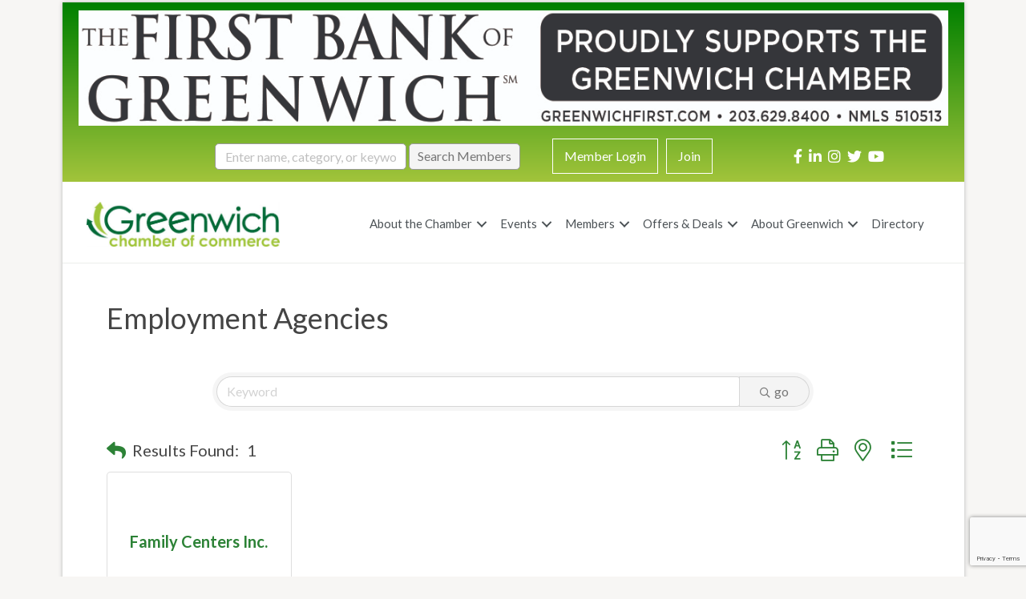

--- FILE ---
content_type: text/html; charset=utf-8
request_url: https://www.google.com/recaptcha/enterprise/anchor?ar=1&k=6LfI_T8rAAAAAMkWHrLP_GfSf3tLy9tKa839wcWa&co=aHR0cHM6Ly9idXNpbmVzcy5ncmVlbndpY2hjaGFtYmVyLmNvbTo0NDM.&hl=en&v=PoyoqOPhxBO7pBk68S4YbpHZ&size=invisible&anchor-ms=20000&execute-ms=30000&cb=rs6yc6pvgsl
body_size: 48651
content:
<!DOCTYPE HTML><html dir="ltr" lang="en"><head><meta http-equiv="Content-Type" content="text/html; charset=UTF-8">
<meta http-equiv="X-UA-Compatible" content="IE=edge">
<title>reCAPTCHA</title>
<style type="text/css">
/* cyrillic-ext */
@font-face {
  font-family: 'Roboto';
  font-style: normal;
  font-weight: 400;
  font-stretch: 100%;
  src: url(//fonts.gstatic.com/s/roboto/v48/KFO7CnqEu92Fr1ME7kSn66aGLdTylUAMa3GUBHMdazTgWw.woff2) format('woff2');
  unicode-range: U+0460-052F, U+1C80-1C8A, U+20B4, U+2DE0-2DFF, U+A640-A69F, U+FE2E-FE2F;
}
/* cyrillic */
@font-face {
  font-family: 'Roboto';
  font-style: normal;
  font-weight: 400;
  font-stretch: 100%;
  src: url(//fonts.gstatic.com/s/roboto/v48/KFO7CnqEu92Fr1ME7kSn66aGLdTylUAMa3iUBHMdazTgWw.woff2) format('woff2');
  unicode-range: U+0301, U+0400-045F, U+0490-0491, U+04B0-04B1, U+2116;
}
/* greek-ext */
@font-face {
  font-family: 'Roboto';
  font-style: normal;
  font-weight: 400;
  font-stretch: 100%;
  src: url(//fonts.gstatic.com/s/roboto/v48/KFO7CnqEu92Fr1ME7kSn66aGLdTylUAMa3CUBHMdazTgWw.woff2) format('woff2');
  unicode-range: U+1F00-1FFF;
}
/* greek */
@font-face {
  font-family: 'Roboto';
  font-style: normal;
  font-weight: 400;
  font-stretch: 100%;
  src: url(//fonts.gstatic.com/s/roboto/v48/KFO7CnqEu92Fr1ME7kSn66aGLdTylUAMa3-UBHMdazTgWw.woff2) format('woff2');
  unicode-range: U+0370-0377, U+037A-037F, U+0384-038A, U+038C, U+038E-03A1, U+03A3-03FF;
}
/* math */
@font-face {
  font-family: 'Roboto';
  font-style: normal;
  font-weight: 400;
  font-stretch: 100%;
  src: url(//fonts.gstatic.com/s/roboto/v48/KFO7CnqEu92Fr1ME7kSn66aGLdTylUAMawCUBHMdazTgWw.woff2) format('woff2');
  unicode-range: U+0302-0303, U+0305, U+0307-0308, U+0310, U+0312, U+0315, U+031A, U+0326-0327, U+032C, U+032F-0330, U+0332-0333, U+0338, U+033A, U+0346, U+034D, U+0391-03A1, U+03A3-03A9, U+03B1-03C9, U+03D1, U+03D5-03D6, U+03F0-03F1, U+03F4-03F5, U+2016-2017, U+2034-2038, U+203C, U+2040, U+2043, U+2047, U+2050, U+2057, U+205F, U+2070-2071, U+2074-208E, U+2090-209C, U+20D0-20DC, U+20E1, U+20E5-20EF, U+2100-2112, U+2114-2115, U+2117-2121, U+2123-214F, U+2190, U+2192, U+2194-21AE, U+21B0-21E5, U+21F1-21F2, U+21F4-2211, U+2213-2214, U+2216-22FF, U+2308-230B, U+2310, U+2319, U+231C-2321, U+2336-237A, U+237C, U+2395, U+239B-23B7, U+23D0, U+23DC-23E1, U+2474-2475, U+25AF, U+25B3, U+25B7, U+25BD, U+25C1, U+25CA, U+25CC, U+25FB, U+266D-266F, U+27C0-27FF, U+2900-2AFF, U+2B0E-2B11, U+2B30-2B4C, U+2BFE, U+3030, U+FF5B, U+FF5D, U+1D400-1D7FF, U+1EE00-1EEFF;
}
/* symbols */
@font-face {
  font-family: 'Roboto';
  font-style: normal;
  font-weight: 400;
  font-stretch: 100%;
  src: url(//fonts.gstatic.com/s/roboto/v48/KFO7CnqEu92Fr1ME7kSn66aGLdTylUAMaxKUBHMdazTgWw.woff2) format('woff2');
  unicode-range: U+0001-000C, U+000E-001F, U+007F-009F, U+20DD-20E0, U+20E2-20E4, U+2150-218F, U+2190, U+2192, U+2194-2199, U+21AF, U+21E6-21F0, U+21F3, U+2218-2219, U+2299, U+22C4-22C6, U+2300-243F, U+2440-244A, U+2460-24FF, U+25A0-27BF, U+2800-28FF, U+2921-2922, U+2981, U+29BF, U+29EB, U+2B00-2BFF, U+4DC0-4DFF, U+FFF9-FFFB, U+10140-1018E, U+10190-1019C, U+101A0, U+101D0-101FD, U+102E0-102FB, U+10E60-10E7E, U+1D2C0-1D2D3, U+1D2E0-1D37F, U+1F000-1F0FF, U+1F100-1F1AD, U+1F1E6-1F1FF, U+1F30D-1F30F, U+1F315, U+1F31C, U+1F31E, U+1F320-1F32C, U+1F336, U+1F378, U+1F37D, U+1F382, U+1F393-1F39F, U+1F3A7-1F3A8, U+1F3AC-1F3AF, U+1F3C2, U+1F3C4-1F3C6, U+1F3CA-1F3CE, U+1F3D4-1F3E0, U+1F3ED, U+1F3F1-1F3F3, U+1F3F5-1F3F7, U+1F408, U+1F415, U+1F41F, U+1F426, U+1F43F, U+1F441-1F442, U+1F444, U+1F446-1F449, U+1F44C-1F44E, U+1F453, U+1F46A, U+1F47D, U+1F4A3, U+1F4B0, U+1F4B3, U+1F4B9, U+1F4BB, U+1F4BF, U+1F4C8-1F4CB, U+1F4D6, U+1F4DA, U+1F4DF, U+1F4E3-1F4E6, U+1F4EA-1F4ED, U+1F4F7, U+1F4F9-1F4FB, U+1F4FD-1F4FE, U+1F503, U+1F507-1F50B, U+1F50D, U+1F512-1F513, U+1F53E-1F54A, U+1F54F-1F5FA, U+1F610, U+1F650-1F67F, U+1F687, U+1F68D, U+1F691, U+1F694, U+1F698, U+1F6AD, U+1F6B2, U+1F6B9-1F6BA, U+1F6BC, U+1F6C6-1F6CF, U+1F6D3-1F6D7, U+1F6E0-1F6EA, U+1F6F0-1F6F3, U+1F6F7-1F6FC, U+1F700-1F7FF, U+1F800-1F80B, U+1F810-1F847, U+1F850-1F859, U+1F860-1F887, U+1F890-1F8AD, U+1F8B0-1F8BB, U+1F8C0-1F8C1, U+1F900-1F90B, U+1F93B, U+1F946, U+1F984, U+1F996, U+1F9E9, U+1FA00-1FA6F, U+1FA70-1FA7C, U+1FA80-1FA89, U+1FA8F-1FAC6, U+1FACE-1FADC, U+1FADF-1FAE9, U+1FAF0-1FAF8, U+1FB00-1FBFF;
}
/* vietnamese */
@font-face {
  font-family: 'Roboto';
  font-style: normal;
  font-weight: 400;
  font-stretch: 100%;
  src: url(//fonts.gstatic.com/s/roboto/v48/KFO7CnqEu92Fr1ME7kSn66aGLdTylUAMa3OUBHMdazTgWw.woff2) format('woff2');
  unicode-range: U+0102-0103, U+0110-0111, U+0128-0129, U+0168-0169, U+01A0-01A1, U+01AF-01B0, U+0300-0301, U+0303-0304, U+0308-0309, U+0323, U+0329, U+1EA0-1EF9, U+20AB;
}
/* latin-ext */
@font-face {
  font-family: 'Roboto';
  font-style: normal;
  font-weight: 400;
  font-stretch: 100%;
  src: url(//fonts.gstatic.com/s/roboto/v48/KFO7CnqEu92Fr1ME7kSn66aGLdTylUAMa3KUBHMdazTgWw.woff2) format('woff2');
  unicode-range: U+0100-02BA, U+02BD-02C5, U+02C7-02CC, U+02CE-02D7, U+02DD-02FF, U+0304, U+0308, U+0329, U+1D00-1DBF, U+1E00-1E9F, U+1EF2-1EFF, U+2020, U+20A0-20AB, U+20AD-20C0, U+2113, U+2C60-2C7F, U+A720-A7FF;
}
/* latin */
@font-face {
  font-family: 'Roboto';
  font-style: normal;
  font-weight: 400;
  font-stretch: 100%;
  src: url(//fonts.gstatic.com/s/roboto/v48/KFO7CnqEu92Fr1ME7kSn66aGLdTylUAMa3yUBHMdazQ.woff2) format('woff2');
  unicode-range: U+0000-00FF, U+0131, U+0152-0153, U+02BB-02BC, U+02C6, U+02DA, U+02DC, U+0304, U+0308, U+0329, U+2000-206F, U+20AC, U+2122, U+2191, U+2193, U+2212, U+2215, U+FEFF, U+FFFD;
}
/* cyrillic-ext */
@font-face {
  font-family: 'Roboto';
  font-style: normal;
  font-weight: 500;
  font-stretch: 100%;
  src: url(//fonts.gstatic.com/s/roboto/v48/KFO7CnqEu92Fr1ME7kSn66aGLdTylUAMa3GUBHMdazTgWw.woff2) format('woff2');
  unicode-range: U+0460-052F, U+1C80-1C8A, U+20B4, U+2DE0-2DFF, U+A640-A69F, U+FE2E-FE2F;
}
/* cyrillic */
@font-face {
  font-family: 'Roboto';
  font-style: normal;
  font-weight: 500;
  font-stretch: 100%;
  src: url(//fonts.gstatic.com/s/roboto/v48/KFO7CnqEu92Fr1ME7kSn66aGLdTylUAMa3iUBHMdazTgWw.woff2) format('woff2');
  unicode-range: U+0301, U+0400-045F, U+0490-0491, U+04B0-04B1, U+2116;
}
/* greek-ext */
@font-face {
  font-family: 'Roboto';
  font-style: normal;
  font-weight: 500;
  font-stretch: 100%;
  src: url(//fonts.gstatic.com/s/roboto/v48/KFO7CnqEu92Fr1ME7kSn66aGLdTylUAMa3CUBHMdazTgWw.woff2) format('woff2');
  unicode-range: U+1F00-1FFF;
}
/* greek */
@font-face {
  font-family: 'Roboto';
  font-style: normal;
  font-weight: 500;
  font-stretch: 100%;
  src: url(//fonts.gstatic.com/s/roboto/v48/KFO7CnqEu92Fr1ME7kSn66aGLdTylUAMa3-UBHMdazTgWw.woff2) format('woff2');
  unicode-range: U+0370-0377, U+037A-037F, U+0384-038A, U+038C, U+038E-03A1, U+03A3-03FF;
}
/* math */
@font-face {
  font-family: 'Roboto';
  font-style: normal;
  font-weight: 500;
  font-stretch: 100%;
  src: url(//fonts.gstatic.com/s/roboto/v48/KFO7CnqEu92Fr1ME7kSn66aGLdTylUAMawCUBHMdazTgWw.woff2) format('woff2');
  unicode-range: U+0302-0303, U+0305, U+0307-0308, U+0310, U+0312, U+0315, U+031A, U+0326-0327, U+032C, U+032F-0330, U+0332-0333, U+0338, U+033A, U+0346, U+034D, U+0391-03A1, U+03A3-03A9, U+03B1-03C9, U+03D1, U+03D5-03D6, U+03F0-03F1, U+03F4-03F5, U+2016-2017, U+2034-2038, U+203C, U+2040, U+2043, U+2047, U+2050, U+2057, U+205F, U+2070-2071, U+2074-208E, U+2090-209C, U+20D0-20DC, U+20E1, U+20E5-20EF, U+2100-2112, U+2114-2115, U+2117-2121, U+2123-214F, U+2190, U+2192, U+2194-21AE, U+21B0-21E5, U+21F1-21F2, U+21F4-2211, U+2213-2214, U+2216-22FF, U+2308-230B, U+2310, U+2319, U+231C-2321, U+2336-237A, U+237C, U+2395, U+239B-23B7, U+23D0, U+23DC-23E1, U+2474-2475, U+25AF, U+25B3, U+25B7, U+25BD, U+25C1, U+25CA, U+25CC, U+25FB, U+266D-266F, U+27C0-27FF, U+2900-2AFF, U+2B0E-2B11, U+2B30-2B4C, U+2BFE, U+3030, U+FF5B, U+FF5D, U+1D400-1D7FF, U+1EE00-1EEFF;
}
/* symbols */
@font-face {
  font-family: 'Roboto';
  font-style: normal;
  font-weight: 500;
  font-stretch: 100%;
  src: url(//fonts.gstatic.com/s/roboto/v48/KFO7CnqEu92Fr1ME7kSn66aGLdTylUAMaxKUBHMdazTgWw.woff2) format('woff2');
  unicode-range: U+0001-000C, U+000E-001F, U+007F-009F, U+20DD-20E0, U+20E2-20E4, U+2150-218F, U+2190, U+2192, U+2194-2199, U+21AF, U+21E6-21F0, U+21F3, U+2218-2219, U+2299, U+22C4-22C6, U+2300-243F, U+2440-244A, U+2460-24FF, U+25A0-27BF, U+2800-28FF, U+2921-2922, U+2981, U+29BF, U+29EB, U+2B00-2BFF, U+4DC0-4DFF, U+FFF9-FFFB, U+10140-1018E, U+10190-1019C, U+101A0, U+101D0-101FD, U+102E0-102FB, U+10E60-10E7E, U+1D2C0-1D2D3, U+1D2E0-1D37F, U+1F000-1F0FF, U+1F100-1F1AD, U+1F1E6-1F1FF, U+1F30D-1F30F, U+1F315, U+1F31C, U+1F31E, U+1F320-1F32C, U+1F336, U+1F378, U+1F37D, U+1F382, U+1F393-1F39F, U+1F3A7-1F3A8, U+1F3AC-1F3AF, U+1F3C2, U+1F3C4-1F3C6, U+1F3CA-1F3CE, U+1F3D4-1F3E0, U+1F3ED, U+1F3F1-1F3F3, U+1F3F5-1F3F7, U+1F408, U+1F415, U+1F41F, U+1F426, U+1F43F, U+1F441-1F442, U+1F444, U+1F446-1F449, U+1F44C-1F44E, U+1F453, U+1F46A, U+1F47D, U+1F4A3, U+1F4B0, U+1F4B3, U+1F4B9, U+1F4BB, U+1F4BF, U+1F4C8-1F4CB, U+1F4D6, U+1F4DA, U+1F4DF, U+1F4E3-1F4E6, U+1F4EA-1F4ED, U+1F4F7, U+1F4F9-1F4FB, U+1F4FD-1F4FE, U+1F503, U+1F507-1F50B, U+1F50D, U+1F512-1F513, U+1F53E-1F54A, U+1F54F-1F5FA, U+1F610, U+1F650-1F67F, U+1F687, U+1F68D, U+1F691, U+1F694, U+1F698, U+1F6AD, U+1F6B2, U+1F6B9-1F6BA, U+1F6BC, U+1F6C6-1F6CF, U+1F6D3-1F6D7, U+1F6E0-1F6EA, U+1F6F0-1F6F3, U+1F6F7-1F6FC, U+1F700-1F7FF, U+1F800-1F80B, U+1F810-1F847, U+1F850-1F859, U+1F860-1F887, U+1F890-1F8AD, U+1F8B0-1F8BB, U+1F8C0-1F8C1, U+1F900-1F90B, U+1F93B, U+1F946, U+1F984, U+1F996, U+1F9E9, U+1FA00-1FA6F, U+1FA70-1FA7C, U+1FA80-1FA89, U+1FA8F-1FAC6, U+1FACE-1FADC, U+1FADF-1FAE9, U+1FAF0-1FAF8, U+1FB00-1FBFF;
}
/* vietnamese */
@font-face {
  font-family: 'Roboto';
  font-style: normal;
  font-weight: 500;
  font-stretch: 100%;
  src: url(//fonts.gstatic.com/s/roboto/v48/KFO7CnqEu92Fr1ME7kSn66aGLdTylUAMa3OUBHMdazTgWw.woff2) format('woff2');
  unicode-range: U+0102-0103, U+0110-0111, U+0128-0129, U+0168-0169, U+01A0-01A1, U+01AF-01B0, U+0300-0301, U+0303-0304, U+0308-0309, U+0323, U+0329, U+1EA0-1EF9, U+20AB;
}
/* latin-ext */
@font-face {
  font-family: 'Roboto';
  font-style: normal;
  font-weight: 500;
  font-stretch: 100%;
  src: url(//fonts.gstatic.com/s/roboto/v48/KFO7CnqEu92Fr1ME7kSn66aGLdTylUAMa3KUBHMdazTgWw.woff2) format('woff2');
  unicode-range: U+0100-02BA, U+02BD-02C5, U+02C7-02CC, U+02CE-02D7, U+02DD-02FF, U+0304, U+0308, U+0329, U+1D00-1DBF, U+1E00-1E9F, U+1EF2-1EFF, U+2020, U+20A0-20AB, U+20AD-20C0, U+2113, U+2C60-2C7F, U+A720-A7FF;
}
/* latin */
@font-face {
  font-family: 'Roboto';
  font-style: normal;
  font-weight: 500;
  font-stretch: 100%;
  src: url(//fonts.gstatic.com/s/roboto/v48/KFO7CnqEu92Fr1ME7kSn66aGLdTylUAMa3yUBHMdazQ.woff2) format('woff2');
  unicode-range: U+0000-00FF, U+0131, U+0152-0153, U+02BB-02BC, U+02C6, U+02DA, U+02DC, U+0304, U+0308, U+0329, U+2000-206F, U+20AC, U+2122, U+2191, U+2193, U+2212, U+2215, U+FEFF, U+FFFD;
}
/* cyrillic-ext */
@font-face {
  font-family: 'Roboto';
  font-style: normal;
  font-weight: 900;
  font-stretch: 100%;
  src: url(//fonts.gstatic.com/s/roboto/v48/KFO7CnqEu92Fr1ME7kSn66aGLdTylUAMa3GUBHMdazTgWw.woff2) format('woff2');
  unicode-range: U+0460-052F, U+1C80-1C8A, U+20B4, U+2DE0-2DFF, U+A640-A69F, U+FE2E-FE2F;
}
/* cyrillic */
@font-face {
  font-family: 'Roboto';
  font-style: normal;
  font-weight: 900;
  font-stretch: 100%;
  src: url(//fonts.gstatic.com/s/roboto/v48/KFO7CnqEu92Fr1ME7kSn66aGLdTylUAMa3iUBHMdazTgWw.woff2) format('woff2');
  unicode-range: U+0301, U+0400-045F, U+0490-0491, U+04B0-04B1, U+2116;
}
/* greek-ext */
@font-face {
  font-family: 'Roboto';
  font-style: normal;
  font-weight: 900;
  font-stretch: 100%;
  src: url(//fonts.gstatic.com/s/roboto/v48/KFO7CnqEu92Fr1ME7kSn66aGLdTylUAMa3CUBHMdazTgWw.woff2) format('woff2');
  unicode-range: U+1F00-1FFF;
}
/* greek */
@font-face {
  font-family: 'Roboto';
  font-style: normal;
  font-weight: 900;
  font-stretch: 100%;
  src: url(//fonts.gstatic.com/s/roboto/v48/KFO7CnqEu92Fr1ME7kSn66aGLdTylUAMa3-UBHMdazTgWw.woff2) format('woff2');
  unicode-range: U+0370-0377, U+037A-037F, U+0384-038A, U+038C, U+038E-03A1, U+03A3-03FF;
}
/* math */
@font-face {
  font-family: 'Roboto';
  font-style: normal;
  font-weight: 900;
  font-stretch: 100%;
  src: url(//fonts.gstatic.com/s/roboto/v48/KFO7CnqEu92Fr1ME7kSn66aGLdTylUAMawCUBHMdazTgWw.woff2) format('woff2');
  unicode-range: U+0302-0303, U+0305, U+0307-0308, U+0310, U+0312, U+0315, U+031A, U+0326-0327, U+032C, U+032F-0330, U+0332-0333, U+0338, U+033A, U+0346, U+034D, U+0391-03A1, U+03A3-03A9, U+03B1-03C9, U+03D1, U+03D5-03D6, U+03F0-03F1, U+03F4-03F5, U+2016-2017, U+2034-2038, U+203C, U+2040, U+2043, U+2047, U+2050, U+2057, U+205F, U+2070-2071, U+2074-208E, U+2090-209C, U+20D0-20DC, U+20E1, U+20E5-20EF, U+2100-2112, U+2114-2115, U+2117-2121, U+2123-214F, U+2190, U+2192, U+2194-21AE, U+21B0-21E5, U+21F1-21F2, U+21F4-2211, U+2213-2214, U+2216-22FF, U+2308-230B, U+2310, U+2319, U+231C-2321, U+2336-237A, U+237C, U+2395, U+239B-23B7, U+23D0, U+23DC-23E1, U+2474-2475, U+25AF, U+25B3, U+25B7, U+25BD, U+25C1, U+25CA, U+25CC, U+25FB, U+266D-266F, U+27C0-27FF, U+2900-2AFF, U+2B0E-2B11, U+2B30-2B4C, U+2BFE, U+3030, U+FF5B, U+FF5D, U+1D400-1D7FF, U+1EE00-1EEFF;
}
/* symbols */
@font-face {
  font-family: 'Roboto';
  font-style: normal;
  font-weight: 900;
  font-stretch: 100%;
  src: url(//fonts.gstatic.com/s/roboto/v48/KFO7CnqEu92Fr1ME7kSn66aGLdTylUAMaxKUBHMdazTgWw.woff2) format('woff2');
  unicode-range: U+0001-000C, U+000E-001F, U+007F-009F, U+20DD-20E0, U+20E2-20E4, U+2150-218F, U+2190, U+2192, U+2194-2199, U+21AF, U+21E6-21F0, U+21F3, U+2218-2219, U+2299, U+22C4-22C6, U+2300-243F, U+2440-244A, U+2460-24FF, U+25A0-27BF, U+2800-28FF, U+2921-2922, U+2981, U+29BF, U+29EB, U+2B00-2BFF, U+4DC0-4DFF, U+FFF9-FFFB, U+10140-1018E, U+10190-1019C, U+101A0, U+101D0-101FD, U+102E0-102FB, U+10E60-10E7E, U+1D2C0-1D2D3, U+1D2E0-1D37F, U+1F000-1F0FF, U+1F100-1F1AD, U+1F1E6-1F1FF, U+1F30D-1F30F, U+1F315, U+1F31C, U+1F31E, U+1F320-1F32C, U+1F336, U+1F378, U+1F37D, U+1F382, U+1F393-1F39F, U+1F3A7-1F3A8, U+1F3AC-1F3AF, U+1F3C2, U+1F3C4-1F3C6, U+1F3CA-1F3CE, U+1F3D4-1F3E0, U+1F3ED, U+1F3F1-1F3F3, U+1F3F5-1F3F7, U+1F408, U+1F415, U+1F41F, U+1F426, U+1F43F, U+1F441-1F442, U+1F444, U+1F446-1F449, U+1F44C-1F44E, U+1F453, U+1F46A, U+1F47D, U+1F4A3, U+1F4B0, U+1F4B3, U+1F4B9, U+1F4BB, U+1F4BF, U+1F4C8-1F4CB, U+1F4D6, U+1F4DA, U+1F4DF, U+1F4E3-1F4E6, U+1F4EA-1F4ED, U+1F4F7, U+1F4F9-1F4FB, U+1F4FD-1F4FE, U+1F503, U+1F507-1F50B, U+1F50D, U+1F512-1F513, U+1F53E-1F54A, U+1F54F-1F5FA, U+1F610, U+1F650-1F67F, U+1F687, U+1F68D, U+1F691, U+1F694, U+1F698, U+1F6AD, U+1F6B2, U+1F6B9-1F6BA, U+1F6BC, U+1F6C6-1F6CF, U+1F6D3-1F6D7, U+1F6E0-1F6EA, U+1F6F0-1F6F3, U+1F6F7-1F6FC, U+1F700-1F7FF, U+1F800-1F80B, U+1F810-1F847, U+1F850-1F859, U+1F860-1F887, U+1F890-1F8AD, U+1F8B0-1F8BB, U+1F8C0-1F8C1, U+1F900-1F90B, U+1F93B, U+1F946, U+1F984, U+1F996, U+1F9E9, U+1FA00-1FA6F, U+1FA70-1FA7C, U+1FA80-1FA89, U+1FA8F-1FAC6, U+1FACE-1FADC, U+1FADF-1FAE9, U+1FAF0-1FAF8, U+1FB00-1FBFF;
}
/* vietnamese */
@font-face {
  font-family: 'Roboto';
  font-style: normal;
  font-weight: 900;
  font-stretch: 100%;
  src: url(//fonts.gstatic.com/s/roboto/v48/KFO7CnqEu92Fr1ME7kSn66aGLdTylUAMa3OUBHMdazTgWw.woff2) format('woff2');
  unicode-range: U+0102-0103, U+0110-0111, U+0128-0129, U+0168-0169, U+01A0-01A1, U+01AF-01B0, U+0300-0301, U+0303-0304, U+0308-0309, U+0323, U+0329, U+1EA0-1EF9, U+20AB;
}
/* latin-ext */
@font-face {
  font-family: 'Roboto';
  font-style: normal;
  font-weight: 900;
  font-stretch: 100%;
  src: url(//fonts.gstatic.com/s/roboto/v48/KFO7CnqEu92Fr1ME7kSn66aGLdTylUAMa3KUBHMdazTgWw.woff2) format('woff2');
  unicode-range: U+0100-02BA, U+02BD-02C5, U+02C7-02CC, U+02CE-02D7, U+02DD-02FF, U+0304, U+0308, U+0329, U+1D00-1DBF, U+1E00-1E9F, U+1EF2-1EFF, U+2020, U+20A0-20AB, U+20AD-20C0, U+2113, U+2C60-2C7F, U+A720-A7FF;
}
/* latin */
@font-face {
  font-family: 'Roboto';
  font-style: normal;
  font-weight: 900;
  font-stretch: 100%;
  src: url(//fonts.gstatic.com/s/roboto/v48/KFO7CnqEu92Fr1ME7kSn66aGLdTylUAMa3yUBHMdazQ.woff2) format('woff2');
  unicode-range: U+0000-00FF, U+0131, U+0152-0153, U+02BB-02BC, U+02C6, U+02DA, U+02DC, U+0304, U+0308, U+0329, U+2000-206F, U+20AC, U+2122, U+2191, U+2193, U+2212, U+2215, U+FEFF, U+FFFD;
}

</style>
<link rel="stylesheet" type="text/css" href="https://www.gstatic.com/recaptcha/releases/PoyoqOPhxBO7pBk68S4YbpHZ/styles__ltr.css">
<script nonce="9lh5P08d1zOCB6N9QeFGxA" type="text/javascript">window['__recaptcha_api'] = 'https://www.google.com/recaptcha/enterprise/';</script>
<script type="text/javascript" src="https://www.gstatic.com/recaptcha/releases/PoyoqOPhxBO7pBk68S4YbpHZ/recaptcha__en.js" nonce="9lh5P08d1zOCB6N9QeFGxA">
      
    </script></head>
<body><div id="rc-anchor-alert" class="rc-anchor-alert"></div>
<input type="hidden" id="recaptcha-token" value="[base64]">
<script type="text/javascript" nonce="9lh5P08d1zOCB6N9QeFGxA">
      recaptcha.anchor.Main.init("[\x22ainput\x22,[\x22bgdata\x22,\x22\x22,\[base64]/[base64]/MjU1Ong/[base64]/[base64]/[base64]/[base64]/[base64]/[base64]/[base64]/[base64]/[base64]/[base64]/[base64]/[base64]/[base64]/[base64]/[base64]\\u003d\x22,\[base64]\\u003d\x22,\x22wphhHQFjWUNGUH1xMG/Cl0/Cg8KWCC3DgCnDqwTCowzDkg/[base64]/CrjPChgNIwpHDiQHCusK8VCFPYxTCjMKjbMO3wpEBaMKqwpfCrynCmcKMO8OdEAfDphcKwp3CkD/[base64]/DhFgfP8OGw4NqRMKwHxbCkHjDsAdBw4pmMR3DscKFwqw6wpvDm13DmkdLKQ1MJMOzVRsEw7ZrE8OYw5dswpB9SBsTw6gQw4rDtsOsLcOVw4nCqDXDhk8IWlHDpsKENDtNw5XCrTfCvcK1woQBdAvDmMO8ElnCr8O1JXQ/fcKVS8Oiw6B0b0zDpMOYw5rDpSbCl8OlfsKIUcKbYMOwWyk9BsK2woDDr1sTwoMIClvDowrDvzvCtsOqATEMw53DhcOhwqDCvsOowp8Cwqw7w7QBw6Rhwq8ywpnDncK1w696wpZsV3XCm8KKwpUGwqN/w5FYMcORP8Khw6jCtsOPw7M2IG3DssO+w6XCjWfDm8K/w7DClMOHwpUiTcOARMKqc8O3ZcKXwrI9VsOoawt5w6DDmhkXw71aw7PDpjbDksOFbsOUBjfDiMKRw4TDhSxIwqg3EjQ7w4IQTMKgMsOPw7Z2LyJUwp1INQDCvUNERcOHXxgwbsKxw7/CvBpFWMKzSsKJRsO0NjfDlm/Dh8OUwqfCh8KqwqHDjsOVV8KPwoQpUMKpw4MZwqfChx8VwpRmw43DizLDohQ/B8OEAsOKTylUwqcaaMKOOMO5eT9PFn7DgSnDlkTCoTvDo8OsT8Oswo3DqgJWwpMtf8KyEQfCkcOOw4RQWEVxw7IUw7xcYMOHwosIImfDrSQ2wrpVwrQ0W1spw6nDtMO2R3/CvzfCusKCQMKVC8KFBxh7fsKGw5zCocKnwqltHMK1w590IQg1fSPDv8KlwoBrwoQdCcKawrEzGEF3CiXDqTtZwrTCkMKnw43Ci19Xw5QvbhPCmcKOe2MwwrrCmsK2YRAeG0rDjcOqw6Yzw6XDrsKxIUAYw5xXSsOFS8KSeCjDkTcfwqtUw53DnMK+BMOeTAM8w5/ClktWw6DDnsO4wprCiHYofj7CtsKCw6NMLU5vEcKBJDFjwppQwo15U3/Dj8OVOMOTwrhYw7pcwpwVw7NWw4swwrbDownCpFMWKMO4GzUdT8O3BsOjIiTCiRUhF2YHJB0DP8KGwqVcw6cywoHDsMOUCcKeC8Ohw6/ClsOBV2TDqcKdw6fDhF8Jw51ew5fCg8KIBMKwIsOxGTNOw7RDVMOhNV89w63Dl0HDl3UjwoJWBAjDosKHF0BJOTbDgMOmwpc/AcOQwo/[base64]/DosOTwrXCjAjCk1bDqUhsw6XCkC/CiMOcwpjDgBnDm8OjwptUw59cw6MMw4gqLDnCnCjDvGUXw4HChyxyOcODwrcUwoNjTMKnw4XCkcOuDsK8wrfDpDHCiDTCgAbDusK5Jhkkw7pCT0ZdwqXDpEJCHj/DhcOYNMOSBRLDjMKBEsKrd8KjTF3DpxbCkcOza3t5f8OMT8KmwrXDrU/DnmURwpbClMOCOcORw5fCgFXDtcODw73DosKwJ8Oww6/DlQpFw4xKF8Kuw6/DrWh2b1HDrgtrw5/Ch8K5YMOJw6rDgcKdKMKiwqcsVsO/M8KYHcKQSTAYwp86wrdewrIPwpHDhHYRwpRldXDCoVkFwobDhsOkRh0DT25zVR7Dk8Owwr/Dmg11w7UUSRZvMlRywq4NSQENFXhWDHPDjm1bw4nDpQbCn8KZw6vDv1RFKGMowq7DrV/CnMOZw4Nvw55vw5bDv8KEwrkhfj/CtcKSwqQewrBowo/CmMKew6nDpGFlZBZIw55jE0g5UgXDtcKQwp5Sc0VjUW0ZwoPCvEDDjWLDsA3CigrDhcKMajEgw6DDoi56w7HCucOXJA3DqcOxKsK/wrRhbMKiw4pgEibDglvDv1bDiExxwqNfw5IBZ8KDw4w9wrRZFTVWw4/CqB/[base64]/DqW3CvsKnwonDoEMpIhrDk8OOwoE9w4vCusOLw5jDg3vCvjsrA0sMO8ObwoMxWMKcw7jCgMK/OcKRF8KKw7EQw5rDjAXCssKLWygPQiPDmsKVJcO+wqvDhcK0YizCtzvDsRlJw5bDjMKvw4cBwrfDjlvDjyXCgxRXUic+UsKxC8KCT8OXw7oyw7EEJhPDl2cvw6tICV/DgMOowpted8KFwqIxWG9vwrd+w54bb8OiWhfDh2k8WcOhPyQxR8KLwrATw7vDg8OqVCzDggnDnhLCp8K5PgTCj8O7w6XDu3nCk8OmwpzDvT9Xw4bDgsOeHAJuwpZsw6YNLUnDpUB/[base64]/[base64]/[base64]/CuH1ZXlZbc8ONMntqQ0DDjV/CqsK8woDDmsOFLWHCl07Duj0/[base64]/Nz9RwrV2IMOvwo/DjcOjwqV/[base64]/HMORw7/CjghpLnfCkwDCoAkRUsKqwrwMJUoLdxTCgcKqwrY+NsKzdcOYbRoOw65swrLCoRzCi8K2w7fDpcKRw7/DvxYAw67ClFY1woTCscOzQ8KJwo3CnMKSZxLDm8KATMKuF8KCw4pPIMOtaEvDksKGDiXDnsO9wq3DuMO5OcK+w43DrF/CmMO2CMKgwrkIPiLDgMOGJcOtwrNLwp5nw7QvN8K1SF90wr9cw5AuFsKSw4HDo2gpOMOebyxLwrfDqcOfwoUxw4E5w74RwpXDpcKtYcKuFMOFwoJdwovCrn7CucOxEU5zY8O9N8KtV3d6e23Cj8OIZsO/w790CcODwr5kw4B6wppDXcKTwrrCgsO/wqANH8KMP8O0ZzbCnsO+wpHDlsOHwrfCukoeJMO5woDDq0Nzw6rCvMKSJ8OKwrvCg8OpTC1rwonDkWAHwr7Dl8Otck0TDMOkUHrCpMOWwo/Ci1oHIcKVEnDDssK8aCQbQMOjOFh3w63Cq0snw4JhDEvDjcK+wqDDi8KYw5XDssOidMOOw5zCt8KWf8O0w7/DrcKGwp7DoUEeD8OHwo3Dj8OAw4cjTwsGbsKPw7XDlxl5w5t/w6PDsBF3wrrCgGXCmMKmw4nDp8OPwoXCkcK6fcOWfcKUXsOAwqZUwpRtw6RIw5jCv8Omw6MzUMKDRU/CnSrCgRjDt8K4wqjCpm7CncKkdjdpWybCvDrDsMOZLcKDa2zClsKVA1QLUsODdV7CssK8McOYwrdsYGMtw4rDrsKhwrXDsi4Ywr/DgMKGG8K/BcOkfh/[base64]/CvsOKHg1kw6BHwr/CscKJwrQQIsKPwoUdwqXDqcKOC8KBEcOMw54PG0bCpMOww4l5IxDDh3jCryczw4/CrEtuwr7CnMOtF8K+DiY6wovDocK0BBDDisKIGkjDp2DDhTTDjwMmQ8OiH8KDZsOzw5R5w5U2wrnDp8KzwojCpgzCpcOEwpQzw53DqnHDl1RPHzMEOT/DjsK9wp5fDMOzwqh/wpYlwro/SsK/[base64]/[base64]/[base64]/[base64]/CuXFhAsKCw7zDuX/DqWxnFcOzA0TDiCrCh8OIdMO9wqjChlgNHcOlGsKgwqEDwrvDvivDlANlwrDDi8KifMK4FMOnw7JMw7hmTMKAFyYow7s5Lj7Cm8KEw4FnRcO7wo/[base64]/Nk7Cs8KLZwxRAkMlwqoPwqTCgiTCkEJMwrckaMOZGcOawpkSEMOaOjhEwoPCmMKMK8Oiwq3DnD5pI8KIwrHCncO8dXXDs8OKWsKDw5XDsMKve8KHSMKHw5nDs3spwpE8wonDgDlBbcKfUCBhw7LCtB7CgsOJZMOlUMOiw5HCvsOkecKtwrnDoMOKwpNRVmoKwp/CusKJw7FGTsKEbsKzwrV+J8KQwpl+wrnDpcOmJMKOw63DlMKDUWbDognCpsOTw6bCvMO2Y0lWacOlVMOpw7U/wookVkUYG2lqwpTCtw/Co8K8cRXDuk7ClFRuSUPDvDI1KMKdJsO5G37Cu3/[base64]/NMKqNQ1WYcOcwosFwonDizxvN8KSXRxew7PCrcKRwq/DksKCwqHCj8KWw4ITFMKNwq1ywo3Cq8KIPXwMw5zDpMKgwqXCosKldMKJw6s3N1B+wpoKwqdSOU1/w74iJcKmwo03IR3DiwJ2S1/CjcKlw6vDgsOww6xaPwXCkjPCr3nDtMOFNGvCsFHCu8Ogw7t/wqnDnsKgRcKBwrcRMQ9cwqfDv8KcPjY7PsOGXcO+JGrCucOGwpggPMKsHDo2wq3DvcOqdcKNwoHCgVvCnhgubnV4dUjDp8KpwrHCnnlCSsOvF8Oww4TDjMOdcMOFwrJ8fcOWwo0dw55uwp3ChsO6L8Knw47CnMKBOMKdwozDpcO+w5PCqW/[base64]/CnbCjVdvKUjDgcO8NEHDggfDi1lCw6RKAQrCm1QuwobDsiIEwpHCtcOiw7TChA7DnsKlw4VqworDjMOnw6Ibw5dAwrLDvBDCl8OrFGczVsKmPA43GsOxw5vCvMOVw5PCmsKww7/[base64]/Dl8OvOT7CicKhw77DhHAtwrvCqyLCjMO0RcKXw6HClMO1QGzDgVPCmsOhK8Otwq/[base64]/[base64]/DiMOnwqDCkcOww5DCgMO0woPCicKkOsOrPMKZwrzChH96w47CvgkMesO1Kgs/H8OUw5JOw4UOw7nCocKUEX4lwoEwXsKKwqtYw57DsnDCj2XDtmAuw5vClUhGw4dPaVrCvUvDm8KjEsOHTRITd8KdS8KpMGvDhjrCusKVWjjDtsKBwoDCnzwFcMOkdMKpw4ADd8OYw5PCgAk8w67CosKdYxvDrk/Cv8KvwpLCjQvDokN/X8KQD3vDrkPCtMOXw505Y8Kca0U5QcO5w4zCmCnDmsKkLcOyw5LDmcKqwq0cWhfCjkzDrCAbw5NmwrDDicKAw5LCusKyw7TDpQdzYsKMUmIRRG7Dj0EgwoLDm1XCoU3CmMOewpNtw4JbA8KZfsOkf8Kjw658ZxHDjcKiw4BVRMKhUh/Cr8KVwpnDv8OzTErCuTQIYcKrw77CkXjCoWrDmCTCrcKBBcOzw5ViFsO+XSYhGsOnw53DjMKAwpdIVCXDmsOxw5bCmG7DlD7DiVggMcOfSMOdwr7Cq8OIwp/[base64]/CqmtPw4LCjsONIXnCoGBDX07CnmPCkmIjwrtFw67DhMKNw4PDv3XDtMKjw7TCqcO4wp0VLMO7AsO+M2NxNGQDScKjw5JDwp9/w5ktw6M3w4w5w7Erw5HDscOkGglmwq9rbyzCpsKFBcKiw6vCv8KaGcOKG3fDmm/DkcKYSzTDg8KfwqXDqMKwasKAacKvOsKbTwfDk8KHShdqwohaPcOpw4sCwobDt8KANxQFw7w5XMKtQcK9Hx3DhG7DucOxGMOZS8OpCsKBVnRHw6o1wqc6w5pAWsOtwqvCrWXDtsO/w5/[base64]/Dt8KQwpfDsz/CrzLCmHVnenjDgSzChizCuMO4M8KEYVcJB1rCtsO1KVjDhsOhw7HDksOUHxIzwr/DhyzDvsK7w5ZJw4A6FMK3GMK6KsKaGSrChR3CvcO1Ikdgw7V/wplfwrPDn380SHI3PcOVw6FIZTPDnMKFW8K2AsKxw7tpw5bDmCzCrHzCjRbDvsKKLMK/GnhDIDxIXcKlGMOiPcO6IS41w4zCsVfDicOYXMKHwrXClsO1wpJAccKlwrvCkQ3ChsKtwp/CliV0wqlew5rDpMKdw5PCiH/Dtzk+wrnCjcKjw4EkwrnCqjAswp/[base64]/[base64]/[base64]/P2jDgR7CjMOYw55vMxbDtmFnwqYgw4UwEELDgMOlw5BlcSvCgsKSEzHDpmlLwpvCmC3DtFfDtDp7wrnCpj3DiiNRNnlSwoXCmgDCmMKzfVA1bMKXE33CvMOsw6vDtBjCuMKsGUtiw7VUwrMFTDTCjjDDj8OXw4Qhw6bDjjPDpx1lwpvDpwJrOE0SwqF+wr/DgMOlwrQow7RkQ8O6bTs6Bg9CQnXCtcKjw5w6wo81w5jDs8OFEsKoUsK+AWfCpUDCrMOPOAUjOWdJw7Z6KmHDmcKif8OswqXDr3DDjsKDwp3DicOQwrfDvXjDmsKIdlPDr8K7wojDlsKgw6rDi8O9FAnCoEjCl8Ovw5PDiMKKccOWw7/DpkwTIgA6U8OXbUFWQ8OxIcObIWlRwp7ChsOSYsOWX256wrrDu00SwqkZCsK+wqbCr3Elw7MHJsKXw5fCn8OSw4zCoMKZN8KGcDQXFCHDpsKow70ywokwVVUewrnDsSHDjcOtw4jCosOBw7vDmsOMwrRTe8KRRh/CrGfDmsOCw5hdG8K6JUvCpDTDncOww4jDi8KLWgDClsKpPzvCuWwrA8OUwrHDgcKUw5dKG2xNZmPCucKEw6oaQcO4FXHDhMK+ZEbCq8Okw59hScKFG8KNc8KcfcK1woFpwrXClyYtwp5Hw4TDvxd1wqPCqlcOwqXDs2AeCMOIw6l5w7zDkk/CvUASw6fCqMOiw7LCncKzw7tcPm1TdHjCgS99bMK9Z1zDhsKgWyxQT8OCwqUSLQhjbsOUw4TCrDrDgsOuFcOtKcOwYsKnw5xqOj8KbnkFK1w0wr/DoWJwFC9wwrl1w50Yw4LDk2x2ZgFjF03CosKHw7h4UhUQNMOvwo/DoSDDv8OPKGLDqR8cDCV/wp3CvxAqwowRX2XCnsKhwoPCgBjCoAfDrSFewrHDosOAwockwq91PkHDuMKfwq7DiMOiF8KbC8O9wpoSwoocalnCkcKLworDlQtQYizCgMO9XcKswqULwqHCvlVNOcO8B8KaamXCu0okMm/[base64]/DoFEdwqrDj8KSQsK9KsOOO01HwpMQwq1gVGPDnxlaw63Cpg/[base64]/DohvDgGvCiMOzwoduOAvCuU8Jw6tmw6FSw7N6BsOrXx14w7fCrcKkw4PCiX/ClV3CgzzCqVnCuBggesOuXkJcFMOfw7zDpQZmw6bCgijDg8KxBMKDa0XCjsK+w47CgwXDsEUrw5bClV4/[base64]/CsMKfbDhow58Fw71bw5jCrMKjw4LDiMOdJx9ywrQ7woVDfA3CuMKCw5EowqdgwpRiawXDn8K1LgkXBSnCkMK3DsO/wojDoMO4dsKkw64FJcKswoQ1wqTCl8KafU94w74Kw7F5wocUw4nDpMK8AcK8w4pSWwjDvkdew5FRVSACwq8DwqfDsMOrwpLDiMKbw4olwrVxKw7DjcKiwonDmmLCu8K5TsKWw6PCh8KDTcKOUMOEAjHDo8KfZmjCicKVEMKDNj/CqcO6NsORw5VVV8KIw7rCq2tMwrY4QjodwofDnV/DuMOvwojDq8K5Ojpow5HDtsOGwqHCoXvCnzRRwrV/acOwYsOOwqvDisKewpzCpgrCuMOGW8KkJ8KUwobDv3gAQU1qR8KmUMKHD8KNwrvCgsOfw6ERw6Niw4/[base64]/DvsOnwrPChDNYQsOVd04zwr0VwqnDl8O6GsKndsOtw4piwpLDpsK7w63DmlU7CcKrwoFIwoHCt3oQwofCiDTCksK+w50iwonDmVTDun84woVvRsKqwq3Dk2fDtMO9wq3DisOZw6oLN8OrwqEEP8KYeMKoTsK5woPDtCNlw6lOW0IrD2U5Vm/DmsK+KSbDv8O1e8Oaw5nCgh7DjMKMcAkUDMOrRQM7ZsOqEjfDui8HC8K7w7PCqcKXCk3Dpk/Cp8ODwozCrcO3ZcKww6rChxrCvsKYw6Blw4EbEwrDmAcVwqBewrRBOmJGwrTCi8KJHMOEVU3DiU8ww5jDs8Oqw7TDmWliw4HDlsKFU8Kwc05eakXDhHcQPcKlwp/DpmgYNEZycVvCl1bDnAYTwqY2Nl7CmhbDpW9XFMONw7HCg03DrMOZaVhrw4lHLEtqw6fDrcOgw4w/wr8dw7hdwo7DjBVXUH3ClFcDacKPFMKXwprCvSbClT7CrRwNe8KEwoB9LhPCjcOEwrHCpzHClcO9wpPDn0hyBXrChh3DhsO3wr51w4nDsGpRwq3DuGl3w4LCgWQcKMKGb8K7IMKUwrwFw7HDtMOVHyXDkRfDom3Cml7DuB/Dkj3CnlTCqcKjLcORC8KkHsOdUgfCnyIaw6/CgDcYFmFCHQLClz7Cig/CgcOMeWZ3w6dqwopmwoTCv8O9dhwPw5jCq8Olwo/DjsKGw67Do8O5RgbCmx4rEsOTwrfDtkQWw6tsNknCuAV4w6DCjsKJYEnCosKvY8Kaw7TDkxAaEcOtwqfCuiZ/asOPwpVAwpd+w6PDhlfDoRsSTsOEw4cGwrMLw6A1PcOrQzHChcKQw7AVGsKYd8KCMmXCr8KgMFsKwr0lw4nCnsKhWjDCscKYRMONRMK+YcKzesK0KcOdwr3ClBR/wrNCfsO6GMKnw6Abw71tYMK5asKAfcKgCMK5wrw/KzHDrXnDiMOjwqHDssKxY8K9w4jDpMKDw6YmDMK7N8OBwrMhwrxow4tYwrVmwoLDrcO1woDDjEtgZMKUJMKiw4thwo/CpcKbw6MaRigBw6PDvnZ2PVnCmiElTcKkw6EYw4zDmz5TwrDCvxbDmcOLwqTDgMOJw4jDocKDwotPHsO7ITrDtsOxGsKrcMKjwpYfworDsCw/[base64]/[base64]/J8KBKcO0wpHChsKbEFwQwofCjcK9NcK3Fh/DoHzCmMOxw6wQKmvDnC3DscOrw6DDtVQ4csOnwocaw7kHwrghRwRnDBEkw4HDmF0kPsKJwrJpwoVlwqrCksKXw4/CsGM6w48DwpItMkRlwpwHw4cawonDgCw7w7bCgsOlw6JeVcOJVMOtwpVKwoTCjB3DsMOZw7zDpcKTw6oKZMK7w4sDasO4wpXDn8KSwrl1bcKzw7JNw7vDqCbCpMK1w6NtOcKGJmBswpHDncO9DsKYPUBVLMOJw55rLsKwdsKlw58NJR4+bcK/[base64]/CvSTDs8KFRRdPwqAlwr3CrT3DsDzCogwPwqIWNhHCusO4wrDDgcK4dMOYwqDCkCXDkAFTYiXCoRUibERiwofClMOXLcKcw5Qfw67CpFfCrMOEAGrCrMOIwrbCsG0Fw7Rdwo/Ckm3DtsOPwowbwoQAFx3DjirDiMK7wq9hwofCkcODw7zDlsKeAAdlwoPCgi8yPWXCu8OuG8O0GsOywpxKGcOnPcKbwpFXB1R/RVx8wqvDhETCkWQoDMO5U0/[base64]/[base64]/[base64]/b3VILBo3DiEZw4jDsR9RRsOIwpLDlcOmwonDhsOMY8OuwqPDlcOtw4LDkTp6M8ObVB3Dh8O7wo4Ww4TDnMOJPsKaRTHDmBPCtkVowqfCp8KWw71FGUQIGMO/EHzCtsOcwqbDlF5TecKVRSLDjGMbwrvCmsKHMAXDpHUHw63CkQfDhQp8C3TCpTwGGAcXE8KKw7DDkDHDtcOKWn4NwpVkwpvCsUQkAcKlGlLDuW81w4bCrVs4EMONw5PCvR5JNB/Cr8KHTAkGbw/[base64]/Dnx7CjEPDrMKUPU9lHk9dWkUew5Q3w6ptwrfCrcKRwoFEw5zDtmbDllvDlTRrJ8K0NEMMXsKLT8KrwrfCqMKwS2Vkw6nDqcKlwpp7w4PDiMKaEn7DvsKVMw/Dhlchw7gARMK2Y2VCw7wrwoQFwq3DuzrCixItw6XDr8Kow4sSWcOEwovDi8KZwqHDmlLCrSBPchTCpcO+OAY4wqJEwqJaw6/DjQhANMK1FWY5TV/[base64]/[base64]/DrcK3w58/EcO4W8KfCcKRAF7DnsOtTMOqRcOFGsKbwrPDtsO+axlNwpjCmcOMFBXDtMO8NcO5fsOTwro5wrVLVMORw6/CtMO3PcOXJw7CjxrCgMOGwp0zwqxUw790w4fCk37Dv2zCjT/CowbDgsOMXsOywqfCr8OIwqnDscO3w4vDvkcMKsO/WlHDsg85w4fCtE5Xw7V7JlbCuybCpXfCpsKcfMOCEMOMY8O0cip8AXIuwrdAEcK7w4vCt2Qiw7cIw5DDlsKwOcKew4R5w5XDn1fCsiQHFDrDnBbCmxUlwqpBw4JnF33DhMO5wovCl8OLw7ZSwqvDncOcwrl1wp1SEMKjKcKsSsKGYsOgwrrChsOXw5TDlsKzH0s/FgdVwpDDi8K0KXrChRNlJMOcFcOXw73Ci8KkB8ORRsKZwqPDu8OQwqfDssOOOwh6w4pvw6s3GMOXD8OiTcOEw6RIK8KvI2PCpk/DsMKzwrcGeVrCqnrDicKIY8OYd8OWD8OAw48MDsKjQxsWYnjDhErDncKdw6lQDHrDmiUtdAZqTgkBZsOFwqjDqMKqYMOhYBcqGWTDtsOIScOfX8Kywr0HBMO5wos/M8KYwrYOaRsvPlYUVGNnQ8O/bgrCuVHCi1YgwqZ5w4LCjMOhDREow4Z5OMKTwobCpsOFw5DChMOUw6TDscOuAcOxwrwXwqDCtBvDmcKDMMOOecOTeDjDtXMVw6VPfMOvwoXDhmkAwrwUWMOmFEbDuMOrw4tswozCnlYow4/ClntGw6rDgT07wocSw4FKJXTCqMK5KMKyw70Ew73DqMK6w7rDmjbDocKbS8Ocw6jDqMKBBcOawpLCkUHDvsOkKAXDvE4IVcO9wrjCn8O8KwpRwrlLwrkHRV89ZcKSwoDDosKMw6/CkFXCqcKGw5JwHSfDvsOuT8KqwrvCmSA6wqHCj8OBwqUqNcOowp97bcKPJC/CoMOoJQ/DpE/CkB/DtyPDksKcw7IYwqvDi3NuCjpEw5vDqnfCoglQOlpPLMOLScKrbEfDiMOxOi03bDHDjmfDqsO0wqAFw47Dk8K3wpdew7srw4LCth7CtMKoUV3CjVvCijQjwo/DgcOHw4V8WsK7w5XCpl8gw7LCo8KJwpwCw4bCq3pjE8ONQz7DocKPIcOdw504w4A4L3fDp8KCfT3CsHkWwq8xEMOEwpvDpAXCr8KnwoZYw5PCqwJwwrkcw7PDpTPDh1/Dq8KNw7vCpD3DhMO5woXCs8OlwrgGw4nDiBRIXWIMwqBUV8Kle8KfEMOUwrt3cjDCuFvDkyLDqMKXBGHDqsK2wojClCIEw4HCrsOsBAXCpWdUYcK9Zw3DsmUKWX5vMMOZDW4VYk3Do2fDpRjDv8Kgw7HDmcO4ZsOdGU/DvsKIRUlJP8K0w5Z5ABnDnFJ5IcKkw5LCicOkZ8O2woDCiX3DusOhw5sSwovCuS3DhsOowpoZwrNSwpjDo8OvQMKsw5Jtw7TDlA/DrkFWw5bDuV7CigfCu8KCBsKrZsKuNj95w7xHwpQEwrzDiiN5NBYXwr5MAMKXMD0dwrHChz0JRzbDr8OmNsOTwoRKw4/CicOtVsOsw4/DsMKxPAzDm8KKUcOFw6LDrFxtwpMpw7LDgcOufXoqw57CvxoAw4HDpE3CgmUHcXbCv8OSw4nCsTVVw43DmMKKLB1Fw7XCtnUAwprChHgcw5fCmMKITMK/w4RTw5k1RMOIMAjDq8KUQMOyRB3DgGdGI0dbHE7DtmZgL3bDjcOlL1AlwpxvwpsPDX8/GMONwp7Dv1HDm8ORcQLCvcKCM3AKwrdEwrlMcsKJdMOZwpVCwoTCkcONw6AYwoBgwrApFwDCqXHCtsKlD2NOw57CiBzCgsOMwpI0IsOpw67CrHMFcMKdB3nCl8OEF8O+w5klw59Vw59rw6UiB8OaXQNOwrF2w63Cu8OcQE0jwp7DolIXX8Kawp/CucOlw7w4VmvDgMKEbsO4WRPDmzHDs2XCpsKSHRjDqyzClXXDkMKuwo3CvUMeSFYicGgnVMKkesKWw73CtUPDsEkLw4rCvWJdI1DDtFnCj8OlwrfDh1sSVsK8wrtQw4kwwrvDpMOXwqpGZ8ORfg4Aw4I9w6LCpsKgJDcGO3k/w6Nmw741wpbDnHnCiMOOwoAqPsK0wojChmjCji7CqcKCbivCqDo+H2/DmsOYX3R9WRjCosOEcAo4a8Olw4RZEMOfw7XClSbCi0t8w4tBPkVCw48TQSPDoHTCuCDDjsOgw7fCgAsTOFTCjVQyw4TCscKBZGx2CUvDpjdZc8Kqwr7DmF/CpC3CpMORwonDgR/CukLCnMOowq7DmcKaG8O/wrlUP2gcd23CjHjCmHlTw5HDhsOqRiQaQsOfwpfCkl/CqQhCw6jDpGNRW8KxOmfCoQPCkMKgL8O4YRXDj8O5UcK3LMKjwprDhAsqGyzDvWARwoZFwoHDi8KoW8K+McKxAcOVw67DvcOawo88w4syw7/DuEjCvAQLXnB4w4lOwoXCvStVaCYYUClHwqsVdScPLsO2w5DCmH/CgVkuH8OUwplfw4kSw7rDr8ORw45PLGjCtMOoLErCtBwFwpYIw7PCo8K6dcOsw7F7wr7Dsl1JBcOFw4zCvWnDpyLDjMKkwpF1wodmCmtiwqjCtMKxw6XCp0FHw4vCocOIwrAbTRpJw6/DuEbCuAF4wrjDkiDDlmlEw4rDjl7CqE8owpjCuWrDp8OaFsOfYMO8wrfDnBHClcO7BsOuCWgLw7DCrEvDmMKjw6nDgcKLaMKQw5LDoSQZH8KVw5rCp8KYacO8w5LClcOpJ8KAwp9ww7RUbBY9AMOZCMKKwrx4w5oYw4NQEHYSFUjDgzbDg8KHwrI/w5EXwojDiVV/[base64]/w5nDvDsCNDE0w4PDhsOKbVHDmcKTwqRKTsOIw5cywpHCkSTCoMOORF1gGyZ0Q8K6TlAOw5XDnWPDlivCp2TCksKjwpjDu3dRDU00wojDt2VIwqxuw4cfOMO4cwfDlMKoB8OKwq50NcO/w6LCoMKJWiPDiMKqwrJKw6DChcOBS0IEJcKlw4/DhsK1wqgeA01hGBVHwrHCusKNwp3Du8KRcsOcJcOiwrDCn8O/WkMawrRDw5Z9UBV3wqDCpQTCsD5gVMOXw61mPHgqwpnDusK9A3jDq0EWYxtkF8KofsKowpvDkcOkw64/VMO8wpTDpsKZwrwQIxkKHMOxw5oyB8KiHRrCgF3Dr0QvXMOQw7vDqmw0fGFfwofDnWIzwrbDmXcwNXMHD8KGaRQKwrbDt1vCkMO8W8K2w7PDgnxMwoc8WlESDRLCn8K9woxewo7DnsOSMlJKbcKiMwHCkDLDgMKKfR51NXHCjcKIOgFTXhUPw6E/w7rDkTXDosOzKsOdXmrDn8OJNynDoMOdBhs9w5zCtF/Dj8Kfw4jDqcKEwrcfw4TDocOAfz7Dv1fDqVEFwpwOwp/DgzxGw4jDmSLCnCwbw4fDlhBEOsO1w7vDjBfDjCJqwoANw67CssK8w7xPP1dSB8OqIMK/[base64]/CmWTDhcK7QcKTw5/CgcKHHMKlw4nChAR+w681IcKKw40swo5jwqzCiMK6PsKMwpJPwo4ZZAjDtMORwrLCihwnw4/DicOmCcOswrBgwozDnijCrsO3wofCg8OGJEfDjHvDjcO1w7RnwpvDnsO/[base64]/[base64]/[base64]/CqcKOcMKgHVpEdcOhw5NCwq/[base64]/DcKnwpI0U8OFQ8OiUMOswqnDl1V+wonCvMO3w5E0w4bDkcOaw4/CrVXCgMO5w60YPDTDiMOQZhZ7KsKlw4Q9w7IjLCJ7wqBOwpRZRS/DrTc6JsK7GMKuSMOaw5w3w7hRwo7DimErfUfDgQQZw75ZUCAIAMOcw5jDrBJKbAzCgRrDosO9PsOpw7bDh8O6SmAGFi9kahbDhEnCnlrDhh8Ew5Fdw6hDwrJYYyc9OsKoJBp0w7NIEi/DlcKYCnHDscKUScK7YcOSwpLCvcOhw4Q1w4kJwptpcsKoUMK8w6fDosO7w6QgG8KFw4pWwrfCpMOeJMO1wpV8w6gbcCwxAgE5w57CrcKWW8O6w6gywqbCn8OdCsKRwonCth3Cs3TDoi00w5IjGMK2w7DDpsKLwprCqy/DkQh8QMKHVgphw4bDisKtJsOsw7Vvw5pHw57DmXTDjcOiAMOOcHlUwqRjw5UMVV8zwrJZw5bClAMow7lJeMOQwr/DkcO5w5RNQMO8Cyx3woMmBsOrwpDDqzzDnT4rMzgawrI1wpbCusK+w6nDo8OOwqfCjsK3J8OYwqDCugY+HcKSQcKMwo9yw4nDusOXf0bDrcOgNxHDq8O2V8OzAytfw6PDkwfDqk/DlsOnw5nDlsO/UkBxLMOOw4F8W2pDwp/DtRkKa8OQw6/Cm8KuF2XDuy5vbR3CnxzDmsKZwonCvSLCmcKew6TCsmzDkxnCqBBwcsOICz5jPVDDpBl2SW06w6TCscOaHldrKAnDqMOtw5wZGTBDBSnDrcKCwqbDgsKtwofCqC7Du8KSw4/ClWklwo3ChMOmw4bCs8KSaCDDjcKwwogyw4Qlw4PCh8Ogw5dGw4FKHj9aLMOLEgHDvATCtcKeDsOIDcOqw4/[base64]/[base64]/DrAIzwrvCs2VJwqMnwq/DqsOUw7rCqcKww53Dqk5ywqTCtThvCCfCmcKSw7UVPmRMNEfCigvCukNzwqZ/wqDDt1MowoXCsR3DqXzCrsKSZQbDnUzDgxEjUjrCscKyaEBMw4fDkH/DqDLDi2pHw5jDlMOawoDCmhxKw7F8XcOrdMKww4PCpMK1WcKmdsKUwpXCrsK6dsOvB8OCWMO0wr/DncOIw6EywpLDkRkRw5g7wpY+w6wnwqjDrBbDpxHDrcOKwrrCrkQWwq7DhMOhOnE/wrbDuX7CkHPDnGPCrWVzwpcCw4sbw6APASRoAE12OsO7C8OcwpsTw7rCo0pNdjgkwoTCr8O9OsOqYU4fwoXDksKTw4DDusOCwoQzw6rDnMOVJ8O+w4DCg8OhRggqw5jDl1XCpjzChW3CoBbCqF/CtW1BcVMUwoJpwoDDrkBGwprCuMOQwrjDssO/wqU/w649FsOFw5hHJXQhw6E4EMOxwqN+w7dFB3IqwpcEXSnCpMOrfQB7wrnCugLDnMKaw4vCiMKywrLDicKCFMKFR8K1wp0/JDdaNz7Cs8K5U8OJb8K6NcKiwpPDuBvDgA/[base64]/[base64]/DjCfCscK6LsO/KTnDpsOJH8O7wofDmjxlwrfCv8OqX8KKRcOVw7DDozFVREDDtjnCrDtNw4k/worCksKODMKvX8K8wo4XeGZTw7LCocKow6PDo8OuwrcXbwFOHsKWL8Osw6MeUwFXw7JhwqLDv8Kcw7UJwqLDsS9OwpfCvlk/[base64]/[base64]/CgcOeAntcLTpxw5rDrxDDkcOtwpxwwprCr8KZwpbCkcKNw6YyDDE4wqMowr1CBgoRYMKsMGXChhdNC8KDwqYPw5pWwobCuFrCu8K9OG/DgMKDwrg6w5kBKMONworCplViEsK+woxHSXnCslVAw4DDoB3DjcKEG8KpPMK+GcOMw4oAwoHCncOMAMOQw4vCmMOIUl0ZwrYnw6fDocOwTMORwodEwobDh8KgwqI/V3XDj8KQX8OcTcOoTEFzw6IxU1UmwqjDt8OhwqU3QsOiX8OfAMOxw6PDoU7CumFYw77DqsKvw4jDuSnDnXEHw5JwdV7CggVPa8Obw7tDw6PDoMKwblIfA8KWLsOswonDhsKRwpDDssKrCyHCg8OUTMKuw4LDiD7CnsOwH1Bcwq0CwpLDnMO/w4QNB8OvcQzDiMOmw4zCoVHCn8OKf8KUwr4AJhUzUwpdHQd0wqLDvsKjRmRIw7rDgDEAwpJ9S8KswpvCg8KBw5LCgVUdfgc5eiwOM2pTwr/DrSEQNMKuw6IUw6jDgi58W8O6EcKRQcKxwrLCk8OVdzhDdiHDo2NvFMOvHXHCpXEDw7LDi8OCSsO8w5PDqWzDvsKZwrVCw6hPUsKVw6bDscO5w7N0w7LDpsKAwoXDvw/[base64]/esKjw589BMOCw7k4wr/DjUrChcOSG8OSDMKCBMKIIsOAW8O2w68oQA/CkFbDiBpRwqtFwq9jOnU6D8KDZsOkP8O1W8O8QMOZwq/Cl3HCuMKjwp8KX8O2bsOIwpg/DMOIYcOQwqvCqgUwwp8NRDrDncKJRcOcE8O6w7BWw7/CscKnJTNoQsK1M8OoacKIJC57M8Kaw6jCmU/DhMO+wpZYEMK6Zns3ZMKXw4jCksO0b8O7w5UDOsKTw4IaThXDikvCisKmwrlHecKBw7kfAAZdwoQ/KMOeA8OLw4sRYsKtOBkNwpzCncKWw6FvwpbDrMK2CmfCumDCq0tLJ8OMw4UqwrPDoHUFFVcLbTk6wqlCe1tWHMOXAXskQ3HDm8K7A8K2wr7Dq8KBw5HDkD1/PsKqwoTCgk5IJ8KJw5tmSynClgZBTH0Yw4/Ch8Orwq3Dl2HDjQ1+f8KrAWoEw57DkFR5wrfDhx/[base64]/RMOxwpNHXltZwojDgsOgfjPDqsKyw4Buw5DCpsKYwr/[base64]/M2HClEvCicOKw47Cg8K+w6cgOALCqSBnwrxOSxdPLcKPZktqVAnCoihpWxJhTXBGbkkGbSHDtQcpSMKlw6BIw4DCt8O0AsOWw7QYw6peV2XCtsO9wqJAXyHDpDdPwrXCtcKGK8O0wodpW8KzwobCo8OcwqLDgmPCv8OCw54OMjvDqcOIWsK0NsO/Py1BYjgSKTbCuMK5w4nCpkDCscKPw6RdBsK/[base64]/CoAXCmG/DrWbCkcO5DwjDkCYKw6nDoxLDo8KKIit9wovCp8O5w6c0wrJHL2t5UDN2IsK3w41dw5E0w4fDoglEw5QEwrFNwp0XwpHCqMKfFMONOUFHDMK1w4gMNsOEwrXChMKEw5tGd8OGw5lYc0UDD8O+N3HCqMKuwoxgw5pZw6/DnsOnBsOcX1vDo8OTwpMsL8K8ByRCK8ONRAkFDUlbK8ODRVPCkzLCqFp+C0bDsFgKw60kwr4hw5PDq8KwwqjCocKje8KjFG/DuXPDmhN7HcKSQ8KHdC4Kw5/DtixCe8OMw5x7w7YCwrlfwrwww4TDgcOdQMK1VsOaSVcDwoxMwps0w7bDqS8iP1vDpVhBHnNGwq9eMU42wrZyHAvDvMOZThwENBEpwqPCpkF4eMK5wrYtwoHCrMOsCwdNw4/Dm2J1wqY+Pk/DhxFSa8Kcw7R5w5fDr8OXesOcTgHCuEojw6vClMKcNgJOw6bCjywnw67CkBzDi8OUwpwxCcOWwr1aY8OGKDHDgwJLwr1sw6oVwqPCqg/DisO3AHrDi3DDqS/Dm23CrFFDw6wrQAvDvCbClwk8DsKiwrTDr8KJKV7Dr2R/wqfDn8OvwrABb3rDmcO3ZsKCAcKxwo91FE3CksKlZUXDhsKSBUgdY8OswobCpivCtMOQw4jClgPDkwJbw5bChcKnCMOBwqHCr8KGw7rDpkPDp1VYGsOcJDrDkkrDuzAfQsK8c2wbw6QXD25NeMO+wovCiMKSR8KYw63CrWIQwqIAwqLCqBHCrsOPw4Bhw5DDgEzDjB/DjmReJ8OoD13DiT3DtDDCrMOEw7Uhw7rCl8KWFCLDshVxw6Vkf8KCCFTDixkjY0TDssKrQXB6wqksw78kwrA3wqdBbMKRW8Ojw64TwowkIcKLLcO8w6oMw5nDvQl9wppL\x22],null,[\x22conf\x22,null,\x226LfI_T8rAAAAAMkWHrLP_GfSf3tLy9tKa839wcWa\x22,0,null,null,null,1,[21,125,63,73,95,87,41,43,42,83,102,105,109,121],[1017145,275],0,null,null,null,null,0,null,0,null,700,1,null,0,\[base64]/76lBhnEnQkZnOKMAhnM8xEZ\x22,0,0,null,null,1,null,0,0,null,null,null,0],\x22https://business.greenwichchamber.com:443\x22,null,[3,1,1],null,null,null,1,3600,[\x22https://www.google.com/intl/en/policies/privacy/\x22,\x22https://www.google.com/intl/en/policies/terms/\x22],\x22PhmBAjElqX4xKYamc2f/bAuGdChtLUVX2MqIBRC9uTU\\u003d\x22,1,0,null,1,1769262392838,0,0,[178,84,224,53,160],null,[41],\x22RC-tvNLHAF3WBy5Cw\x22,null,null,null,null,null,\x220dAFcWeA4NdNA54QezPb1dhMqMhkRBOV3StZNnXZgsxIkxN-o5-NRFHPcLbbuUAuml-W_81Rpsk2ImiGPsTKfPkuBmZG4Fs20W2Q\x22,1769345192920]");
    </script></body></html>